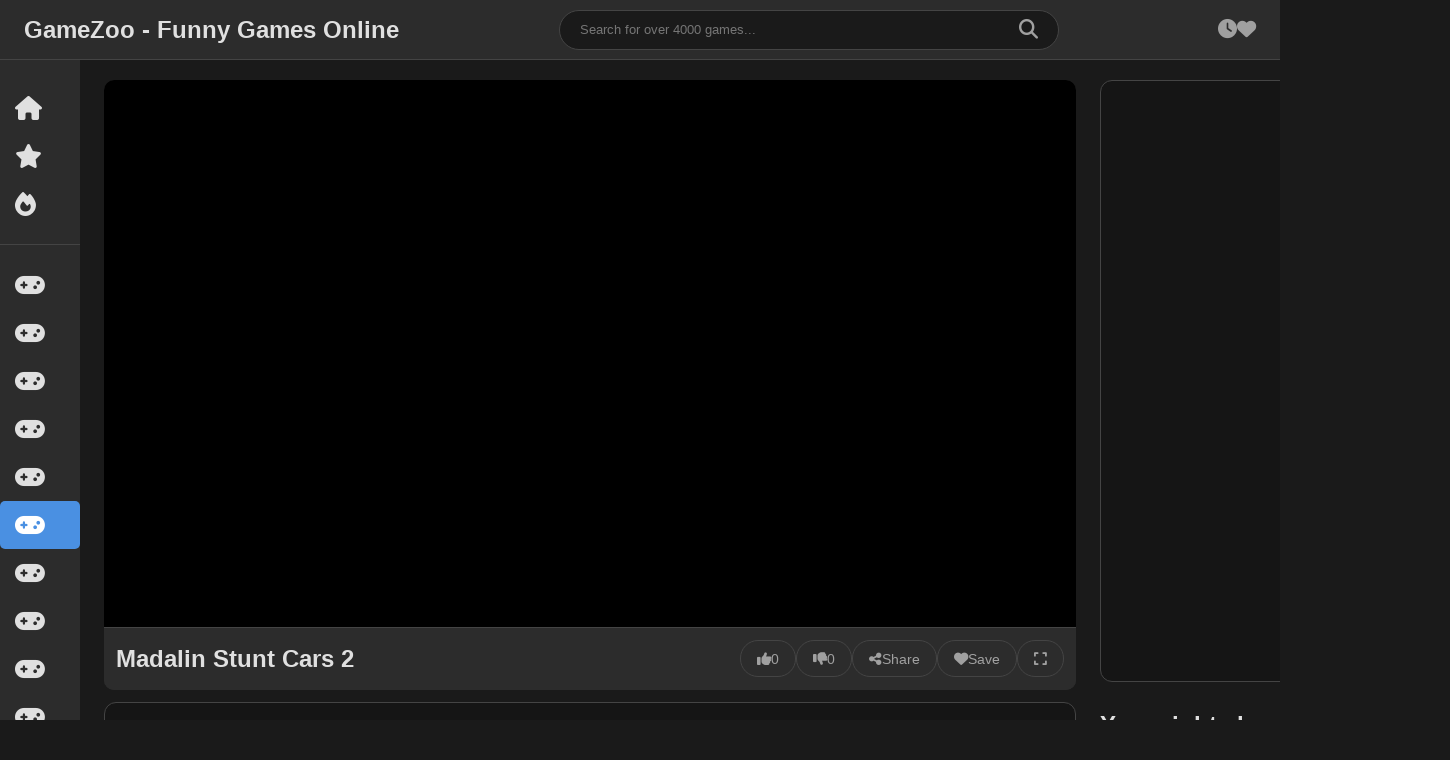

--- FILE ---
content_type: text/html
request_url: http://gamezoo.net/games/match-blast/
body_size: 3876
content:
<!DOCTYPE html>
<html lang="en">
<head>
    <meta charset="UTF-8">
    <meta name="viewport" content="width=device-width, initial-scale=1.0">
    <title>Play Match Blast - GameZoo - Funny Games Online</title>
            <meta name="description" content="Controlsâ¢ Left mouse click to play">
        <meta name="robots" content="index,follow,max-image-preview:large,max-snippet:-1,max-video-preview:-1">
    <link rel="canonical" href="https://gamezoo.net/games/match-blast/">
    <meta property="og:site_name" content="GameZoo - Funny Games Online">
<meta property="og:type" content="website">
<meta property="og:title" content="Play Match Blast - GameZoo - Funny Games Online">
<meta property="og:description" content="Controlsâ¢ Left mouse click to play">
<meta property="og:url" content="https://gamezoo.net/games/match-blast/">
<meta property="og:image" content="https://gamezoo.net/gamefiles/images/match-blast.jpg">
<meta name="twitter:card" content="summary_large_image">
<meta name="twitter:title" content="Play Match Blast - GameZoo - Funny Games Online">
<meta name="twitter:description" content="Controlsâ¢ Left mouse click to play">
<meta name="twitter:image" content="https://gamezoo.net/gamefiles/images/match-blast.jpg">
    <script type="application/ld+json">{"@context":"https://schema.org","@type":"BreadcrumbList","itemListElement":[{"@type":"ListItem","position":1,"name":"GameZoo - Funny Games Online","item":"https://gamezoo.net/"},{"@type":"ListItem","position":2,"name":"Arcade Games","item":"https://gamezoo.net/onlinegames/arcade/"},{"@type":"ListItem","position":3,"name":"Match Blast","item":"https://gamezoo.net/games/match-blast/"}]}</script>
            <script type="application/ld+json">{"@context":"https://schema.org","@type":"VideoGame","name":"Match Blast","description":"Controlsâ¢ Left mouse click to play","url":"https://gamezoo.net/games/match-blast/","image":"https://gamezoo.net/gamefiles/images/match-blast.jpg","genre":"Arcade","publisher":{"@type":"Organization","name":"GameZoo - Funny Games Online","url":"https://gamezoo.net/"}}</script>
        <link rel="stylesheet" href="https://cdnjs.cloudflare.com/ajax/libs/font-awesome/6.5.1/css/all.min.css">
    <link rel="stylesheet" href="/assets/css/style.css">
</head>
<body>
    <header class="top-bar">
        <div class="top-bar-left">
            <div class="mobile-menu-toggle">
                <span></span>
                <span></span>
                <span></span>
            </div>
            <a href="/index.html" class="logo">GameZoo - Funny Games Online</a>
        </div>
        <div class="top-bar-center">
            <div class="search-bar">
                <input type="text" placeholder="Search for over 4000 games...">
                <button type="submit"><i class="fas fa-search"></i></button>
            </div>
        </div>
        <div class="top-bar-right">
            <a href="#" class="top-bar-action" data-gt-list="played" title="Played"><i class="fas fa-clock"></i></a>
            <a href="#" class="top-bar-action" data-gt-list="favorites" title="Favorites"><i class="fas fa-heart"></i></a>
        </div>
    </header>
    <div class="site-wrapper">
        <aside class="sidebar collapsed">
            <nav class="nav-menu">
                <ul>
                    <li><a href="/index.html"><i class="fas fa-home nav-icon"></i> <span class="nav-text">Home</span></a></li>
                    <li><a href="/new.html"><i class="fas fa-star nav-icon"></i> <span class="nav-text">New</span></a></li>
                    <li><a href="/popular.html"><i class="fas fa-fire nav-icon"></i> <span class="nav-text">Popular</span></a></li>
                    <hr>
                                            <li><a href="/onlinegames/io/"><i class="fas fa-gamepad nav-icon"></i><span class="nav-text">.io</span></a></li>
                                            <li><a href="/onlinegames/2-player/"><i class="fas fa-gamepad nav-icon"></i><span class="nav-text">2 player</span></a></li>
                                            <li><a href="/onlinegames/3d/"><i class="fas fa-gamepad nav-icon"></i><span class="nav-text">3d</span></a></li>
                                            <li><a href="/onlinegames/adventure/"><i class="fas fa-gamepad nav-icon"></i><span class="nav-text">Adventure</span></a></li>
                                            <li><a href="/onlinegames/animal/"><i class="fas fa-gamepad nav-icon"></i><span class="nav-text">Animal</span></a></li>
                                            <li><a href="/onlinegames/arcade/" class="active"><i class="fas fa-gamepad nav-icon"></i><span class="nav-text">Arcade</span></a></li>
                                            <li><a href="/onlinegames/archer/"><i class="fas fa-gamepad nav-icon"></i><span class="nav-text">Archer</span></a></li>
                                            <li><a href="/onlinegames/basketball/"><i class="fas fa-gamepad nav-icon"></i><span class="nav-text">Basketball</span></a></li>
                                            <li><a href="/onlinegames/battle/"><i class="fas fa-gamepad nav-icon"></i><span class="nav-text">Battle</span></a></li>
                                            <li><a href="/onlinegames/bike/"><i class="fas fa-gamepad nav-icon"></i><span class="nav-text">Bike</span></a></li>
                                            <li><a href="/onlinegames/boys/"><i class="fas fa-gamepad nav-icon"></i><span class="nav-text">Boys</span></a></li>
                                            <li><a href="/onlinegames/car/"><i class="fas fa-gamepad nav-icon"></i><span class="nav-text">Car</span></a></li>
                                            <li><a href="/onlinegames/casual/"><i class="fas fa-gamepad nav-icon"></i><span class="nav-text">Casual</span></a></li>
                                            <li><a href="/onlinegames/classic/"><i class="fas fa-gamepad nav-icon"></i><span class="nav-text">Classic</span></a></li>
                                            <li><a href="/onlinegames/collect/"><i class="fas fa-gamepad nav-icon"></i><span class="nav-text">Collect</span></a></li>
                                            <li><a href="/onlinegames/drawing/"><i class="fas fa-gamepad nav-icon"></i><span class="nav-text">Drawing</span></a></li>
                                            <li><a href="/onlinegames/driving/"><i class="fas fa-gamepad nav-icon"></i><span class="nav-text">Driving</span></a></li>
                                            <li><a href="/onlinegames/escape/"><i class="fas fa-gamepad nav-icon"></i><span class="nav-text">Escape</span></a></li>
                                            <li><a href="/onlinegames/fighting/"><i class="fas fa-gamepad nav-icon"></i><span class="nav-text">Fighting</span></a></li>
                                            <li><a href="/onlinegames/football/"><i class="fas fa-gamepad nav-icon"></i><span class="nav-text">Football</span></a></li>
                                            <li><a href="/onlinegames/funny/"><i class="fas fa-gamepad nav-icon"></i><span class="nav-text">Funny</span></a></li>
                                            <li><a href="/onlinegames/girls/"><i class="fas fa-gamepad nav-icon"></i><span class="nav-text">Girls</span></a></li>
                                            <li><a href="/onlinegames/gun/"><i class="fas fa-gamepad nav-icon"></i><span class="nav-text">Gun</span></a></li>
                                            <li><a href="/onlinegames/hypercasual/"><i class="fas fa-gamepad nav-icon"></i><span class="nav-text">Hypercasual</span></a></li>
                                            <li><a href="/onlinegames/jumping/"><i class="fas fa-gamepad nav-icon"></i><span class="nav-text">Jumping</span></a></li>
                                            <li><a href="/onlinegames/logic/"><i class="fas fa-gamepad nav-icon"></i><span class="nav-text">Logic</span></a></li>
                                            <li><a href="/onlinegames/match3/"><i class="fas fa-gamepad nav-icon"></i><span class="nav-text">Match3</span></a></li>
                                            <li><a href="/onlinegames/multiplayer/"><i class="fas fa-gamepad nav-icon"></i><span class="nav-text">Multiplayer</span></a></li>
                                            <li><a href="/onlinegames/parking/"><i class="fas fa-gamepad nav-icon"></i><span class="nav-text">Parking</span></a></li>
                                            <li><a href="/onlinegames/physics/"><i class="fas fa-gamepad nav-icon"></i><span class="nav-text">Physics</span></a></li>
                                            <li><a href="/onlinegames/police/"><i class="fas fa-gamepad nav-icon"></i><span class="nav-text">Police</span></a></li>
                                            <li><a href="/onlinegames/puzzle/"><i class="fas fa-gamepad nav-icon"></i><span class="nav-text">Puzzle</span></a></li>
                                            <li><a href="/onlinegames/racing/"><i class="fas fa-gamepad nav-icon"></i><span class="nav-text">Racing</span></a></li>
                                            <li><a href="/onlinegames/running/"><i class="fas fa-gamepad nav-icon"></i><span class="nav-text">Running</span></a></li>
                                            <li><a href="/onlinegames/shooting/"><i class="fas fa-gamepad nav-icon"></i><span class="nav-text">Shooting</span></a></li>
                                            <li><a href="/onlinegames/skill/"><i class="fas fa-gamepad nav-icon"></i><span class="nav-text">Skill</span></a></li>
                                            <li><a href="/onlinegames/sniper/"><i class="fas fa-gamepad nav-icon"></i><span class="nav-text">Sniper</span></a></li>
                                            <li><a href="/onlinegames/soccer/"><i class="fas fa-gamepad nav-icon"></i><span class="nav-text">Soccer</span></a></li>
                                            <li><a href="/onlinegames/sports/"><i class="fas fa-gamepad nav-icon"></i><span class="nav-text">Sports</span></a></li>
                                            <li><a href="/onlinegames/stickman/"><i class="fas fa-gamepad nav-icon"></i><span class="nav-text">Stickman</span></a></li>
                                            <li><a href="/onlinegames/strategy/"><i class="fas fa-gamepad nav-icon"></i><span class="nav-text">Strategy</span></a></li>
                                            <li><a href="/onlinegames/tank/"><i class="fas fa-gamepad nav-icon"></i><span class="nav-text">Tank</span></a></li>
                                            <li><a href="/onlinegames/truck/"><i class="fas fa-gamepad nav-icon"></i><span class="nav-text">Truck</span></a></li>
                                            <li><a href="/onlinegames/war/"><i class="fas fa-gamepad nav-icon"></i><span class="nav-text">War</span></a></li>
                                            <li><a href="/onlinegames/zombies/"><i class="fas fa-gamepad nav-icon"></i><span class="nav-text">Zombies</span></a></li>
                                    </ul>
            </nav>
        </aside>
        <main class="main-content play-page-new">
            <div class="play-page-columns">
                <div class="play-page-left">
                    <div class="game-main-container">
                        <div class="game-player-area">
                            <div class="gt-embed-stage">
                                <div class="gt-embed-scale">
                                    <iframe src="about:blank" frameborder="0" allowfullscreen></iframe>
                                </div>
                            </div>
                        </div>
                        <div class="game-action-bar">
                            <h1 class="game-title">Match Blast</h1>
                            <div class="game-actions">
                                <button class="action-btn" type="button" data-action="like"><i class="fas fa-thumbs-up"></i> 0</button>
                                <button class="action-btn" type="button" data-action="dislike"><i class="fas fa-thumbs-down"></i> 0</button>
                                <button class="action-btn" type="button" data-action="share"><i class="fas fa-share-nodes"></i> Share</button>
                                <button class="action-btn" type="button" data-action="favorite"><i class="fas fa-heart"></i> Save</button>
                                <button class="action-btn" type="button" data-action="expand"><i class="fas fa-expand"></i></button>
                            </div>
                        </div>
                    </div>

                                            <section class="gt-ad-slot gt-ad-slot--inline"><script async src="https://pagead2.googlesyndication.com/pagead/js/adsbygoogle.js?client=ca-pub-5088424108607290"
     crossorigin="anonymous"></script>
<!-- zoo-970x90-1 -->
<ins class="adsbygoogle"
     style="display:inline-block;width:970px;height:90px"
     data-ad-client="ca-pub-5088424108607290"
     data-ad-slot="7380007438"></ins>
<script>
     (adsbygoogle = window.adsbygoogle || []).push({});
</script></section>
                                        <div class="game-details-card game-intro-card">
                        <div class="game-meta">
                            <span>Loading...</span>
                        </div>
                        <h2 class="card-title">Game Details</h2>
                        <div class="game-info-grid">
                            <div><strong>Developer:</strong></div><div>—</div>
                            <div><strong>Released:</strong></div><div>—</div>
                            <div><strong>Last Updated:</strong></div><div>—</div>
                            <div><strong>Technology:</strong></div><div>—</div>
                            <div><strong>Platform:</strong></div><div>Browser (desktop, mobile, tablet)</div>
                            <div><strong>Wiki pages:</strong></div><div></div>
                        </div>
                        <div class="game-tags"></div>
                    </div>

                    <div class="game-details-card" id="game-content-card">
                        <div class="game-rich-content"><h3>Controls</h3><p>â¢ Left mouse click to play</p></div>
                    </div>

                    

                    <div class="game-details-card" id="game-controls-card" style="display:none;">
                        <h2 class="card-title">Controls</h2>
                        <div class="game-controls-content"></div>
                    </div>

                    <div class="game-details-card" id="game-howto-card" style="display:none;">
                        <h2 class="card-title">How to Play</h2>
                        <div class="game-howto-content"></div>
                    </div>

                    <div class="game-details-card" id="game-faq-card" style="display:none;">
                        <h2 class="card-title">FAQ</h2>
                        <div class="game-faq-content"></div>
                    </div>

                    <div class="game-details-card" id="game-video-card" style="display:none;">
                        <h2 class="card-title">Gameplay Video</h2>
                        <div class="game-video-container">
                            <iframe width="560" height="315" src="about:blank" title="Gameplay video" frameborder="0" allow="accelerometer; autoplay; clipboard-write; encrypted-media; gyroscope; picture-in-picture" allowfullscreen></iframe>
                        </div>
                    </div>
                </div>
                <div class="play-page-right">
                                            <section class="gt-ad-slot gt-ad-slot--sidebar"><script async src="https://pagead2.googlesyndication.com/pagead/js/adsbygoogle.js?client=ca-pub-5088424108607290"
     crossorigin="anonymous"></script>
<!-- zoo-300*250-1 -->
<ins class="adsbygoogle"
     style="display:inline-block;width:300px;height:250px"
     data-ad-client="ca-pub-5088424108607290"
     data-ad-slot="3350159761"></ins>
<script>
     (adsbygoogle = window.adsbygoogle || []).push({});
</script></section>
                                        <div class="related-games-container">
                        <h2>You might also like</h2>
                        <div class="related-games-grid"></div>
                    </div>
                </div>
            </div>
            <footer class="modern-footer">
                <div class="footer-content">
                    <div class="footer-section">
                        <h3>Navigation</h3>
                        <div class="footer-links">
                            <a href="/index.html">Home</a>
                            <a href="/new.html">Newest</a>
                            <a href="/popular.html">Popular</a>
                        </div>
                    </div>
                    <div class="footer-section">
                        <h3>Popular Categories</h3>
                        <div class="footer-links">
                            <a href="/onlinegames/action/">Action</a>
                            <a href="/onlinegames/puzzle/">Puzzle</a>
                            <a href="/onlinegames/racing/">Racing</a>
                            <a href="/onlinegames/shooting/">Shooting</a>
                            <a href="/onlinegames/casual/">Casual</a>
                        </div>
                    </div>
                    <div class="footer-section">
                        <h3>My</h3>
                        <div class="footer-links">
                            <a href="#" data-gt-list="played">Recently Played</a>
                            <a href="#" data-gt-list="favorites">Favorites</a>
                        </div>
                    </div>
                    <div class="footer-section">
                        <h3>About</h3>
                        <p class="footer-description">Footer @GameZoo.net</p>
                    </div>
                </div>
                <div class="footer-bottom">
                    <p>Copyright @ 2026 GameZoo.net All site rights reserved</p>
                    <div class="footer-actions">
                        <button class="footer-btn random-game-btn"><i class="fas fa-random"></i> Random Game</button>
                    </div>
                </div>
            </footer>
        </main>
    </div>
    <script>
        window.GT_SIDEBAR_SHOW_CATEGORIES = ["io","2-player","3d","adventure","animal","arcade","archer","basketball","battle","bike","boys","car","casual","classic","collect","drawing","driving","escape","fighting","football","funny","girls","gun","hypercasual","jumping","logic","match3","multiplayer","parking","physics","police","puzzle","racing","running","shooting","skill","sniper","soccer","sports","stickman","strategy","tank","truck","war","zombies"];
    </script>
    <script src="/assets/js/script.js?v=1768020128"></script>
    <!-- Default Statcounter code for Gamezoo.net
http://gamezoo.net -->
<script type="text/javascript">
var sc_project=10572516; 
var sc_invisible=1; 
var sc_security="ef898304"; 
</script>
<script type="text/javascript"
src="https://www.statcounter.com/counter/counter.js"
async></script>
<noscript><div class="statcounter"><a title="Web Analytics"
href="https://statcounter.com/" target="_blank"><img
class="statcounter"
src="https://c.statcounter.com/10572516/0/ef898304/1/"
alt="Web Analytics"
referrerPolicy="no-referrer-when-downgrade"></a></div></noscript>
<!-- End of Statcounter Code --></body>
</html>


--- FILE ---
content_type: text/html; charset=utf-8
request_url: https://www.google.com/recaptcha/api2/aframe
body_size: 265
content:
<!DOCTYPE HTML><html><head><meta http-equiv="content-type" content="text/html; charset=UTF-8"></head><body><script nonce="-l2UcPmhvyM0hVNS9ojNqw">/** Anti-fraud and anti-abuse applications only. See google.com/recaptcha */ try{var clients={'sodar':'https://pagead2.googlesyndication.com/pagead/sodar?'};window.addEventListener("message",function(a){try{if(a.source===window.parent){var b=JSON.parse(a.data);var c=clients[b['id']];if(c){var d=document.createElement('img');d.src=c+b['params']+'&rc='+(localStorage.getItem("rc::a")?sessionStorage.getItem("rc::b"):"");window.document.body.appendChild(d);sessionStorage.setItem("rc::e",parseInt(sessionStorage.getItem("rc::e")||0)+1);localStorage.setItem("rc::h",'1769104969160');}}}catch(b){}});window.parent.postMessage("_grecaptcha_ready", "*");}catch(b){}</script></body></html>